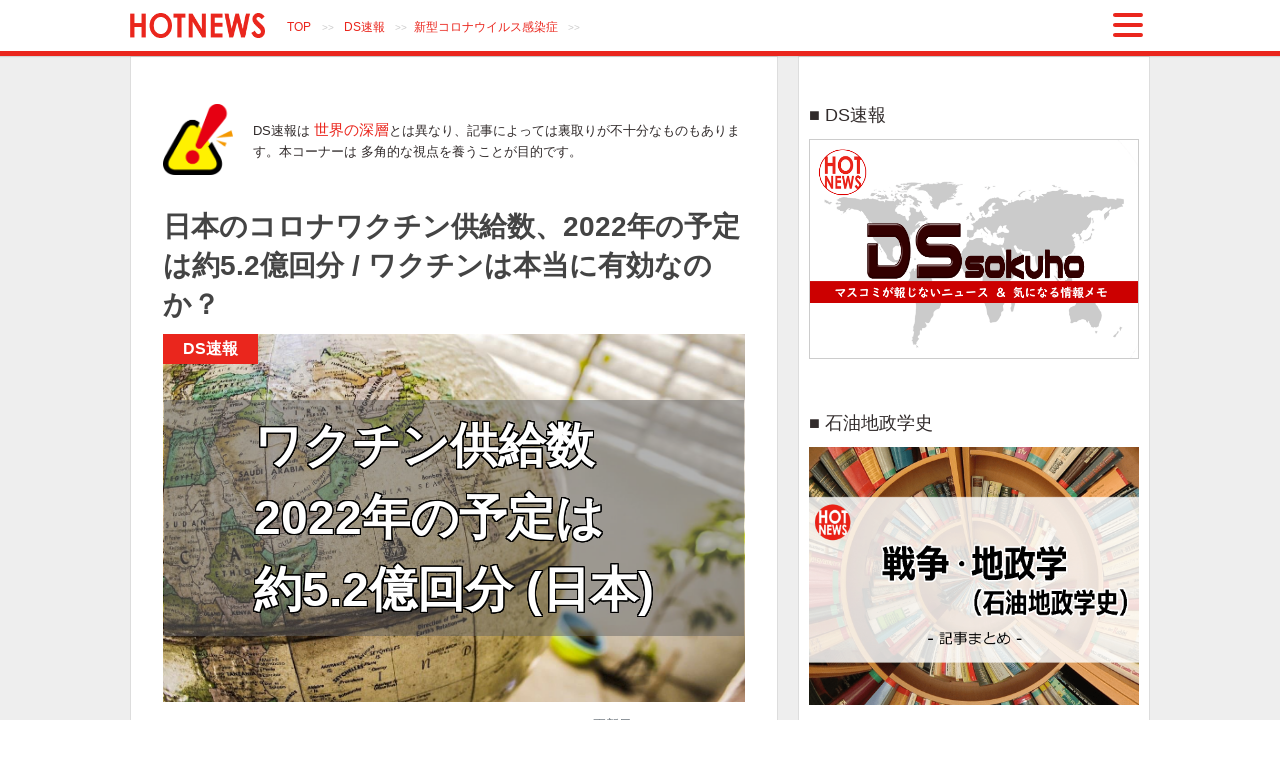

--- FILE ---
content_type: text/html; charset=UTF-8
request_url: https://hotnews8.net/DSsokuho/COVID19/vaccine-booster-shots
body_size: 18563
content:
<!DOCTYPE html>
<html lang="ja">
<head>
<meta charset="UTF-8">
<meta name="viewport" content="width=device-width">
<title>日本のコロナワクチン供給数、2022年の予定は約5.2億回分 / ワクチンは本当に有効なのか？ | DS速報 by ホットニュース</title>
<meta name="keywords" content="コロナワクチン 供給数,コロナワクチン ブースター接種,ブースター接種 何回まで,ブースター接種 何回">
<meta name="description" content="日本のワクチン供給数は、厚生労働省が公開した資料によれば2022年は約5.2億回分の予定だ。ブースター接種を何回もする計画なのだろうか？ワクチンの有効性についても考察。">
<meta property="og:description" content="日本のワクチン供給数は、厚生労働省が公開した資料によれば2022年は約5.2億回分の予定だ。ブースター接種を何回もする計画なのだろうか？ワクチンの有効性についても考察。">
<link rel="canonical" href="https://hotnews8.net/DSsokuho/COVID19/vaccine-booster-shots">
<meta property="og:title" content="日本のコロナワクチン供給数、2022年の予定は約5.2億回分 / ワクチンは本当に有効なのか？ | DS速報 by ホットニュース">
<meta property="og:image" content="https://hotnews8.net/DSsokuho/sns/116.png">
<meta name="twitter:image" content="https://hotnews8.net/DSsokuho/sns/116.png">
<meta property="og:site_name" content="ホットニュース (HOTNEWS)">
<meta property="og:url" content="https://hotnews8.net/DSsokuho/COVID19/vaccine-booster-shots">
<meta property="og:type" content="article">
<meta name="twitter:card" content="summary_large_image">
<meta http-equiv="X-UA-Compatible" content="IE=edge">
<link rel="shortcut icon" href="https://hotnews8.net/favicon.ico" type="image/vnd.microsoft.icon">
<link rel="icon" href="https://hotnews8.net/favicon.ico" type="image/vnd.microsoft.icon">
<link rel="apple-touch-icon" sizes="180x180" href="https://hotnews8.net/apple-touch-icon.png">
<link rel="icon" type="image/png" sizes="32x32" href="https://hotnews8.net/favicon-32x32.png">
<link rel="icon" type="image/png" sizes="16x16" href="https://hotnews8.net/favicon-16x16.png">
<link rel="manifest" href="https://hotnews8.net/site.webmanifest">
<link rel="mask-icon" href="https://hotnews8.net/safari-pinned-tab.svg" color="#5bbad5">
<meta name="msapplication-TileColor" content="#da532c">
<meta name="theme-color" content="#ffffff">
<link rel="alternate" type="application/rss+xml" title="RSS 2.0" href="https://hotnews8.net/rss.xml">
<meta name="format-detection" content="telephone=no,email=no">
<script async src="https://www.googletagmanager.com/gtag/js?id=G-CVPV6RTE1G"></script>
<script>
window.dataLayer = window.dataLayer || []; function gtag(){dataLayer.push(arguments);} gtag('js', new Date()); gtag('config', 'G-CVPV6RTE1G',{'debug_mode':true});
</script>

<style>
main,header,nav,section,article,aside,footer{display:block}.back{box-sizing:border-box;margin:0 auto;padding:0 10px;width:1020px}@media all and (max-width:1279px){.back{width:100%;max-width:1020px}}@media all and (max-width:1023px){.back{padding:0 5px}}@media all and (max-width:959px){.back{margin:0;padding:0;border-style:none!important}}@media all and (max-width:767px){.back{background-color:#fff}}.sns-button-article-header{margin:20px auto;padding:0;text-align:left}.sns-button-article-header a{width:43px;height:43px;display:inline-block}.sns-button-article-bottom{margin:15px auto;padding:10px 0;text-align:center;max-width:550px;background-color:#fff}.sns-button-article-bottom span{display:block;margin:auto auto 8px;text-align:center}.sns-button-article-bottom a{display:inline-block;vertical-align:top;padding:5px;margin:0 auto 10px 0;width:72px;color:#fff;text-shadow:1px 1px 0 rgba(255,255,255,0.3);border-radius:6px;text-align:center;text-decoration:none;white-space:nowrap}.common-sns-btns-box a{display:inline-block;vertical-align:top;padding:5px 0 3px;text-shadow:1px 1px 0 rgba(255,255,255,0.3);border-radius:6px;text-align:center;text-decoration:none;white-space:nowrap}.common-sns-btns-box a,.common-sns-btns-box a *{color:#fff}.sns-button-article-bottom .tw,.common-sns-btns-box .tw{background:#00acee;box-shadow:0 5px 0 #0092ca}.sns-button-article-bottom .fb,.common-sns-btns-box .fb{background:#3b5998;box-shadow:0 5px 0 #2c4373}.sns-button-article-bottom .plus,.common-sns-btns-box .plus{background:#db4a39;box-shadow:0 5px 0 #ad3a2d}.sns-button-article-bottom .hatebu,.common-sns-btns-box .hatebu{background:#5d8ac1;box-shadow:0 5px 0 #43638b}.sns-button-article-bottom .line,.common-sns-btns-box .line{background:#25af00;box-shadow:0 5px 0 #219900}.sns-button-article-bottom .gettr,.common-sns-btns-box .gettr{background:#C00;box-shadow:0 5px 0 #b10303}.sns-button-article-bottom .pocket,.common-sns-btns-box .pocket{background:#f03e51;box-shadow:0 5px 0 #c0392b}.common-sns-btns-box .rss{padding:5px 0 3px 45px;text-align:left!important;background-image:url(https://hotnews8.net/img/rss.png);background-repeat:no-repeat;background-color:#fbf4e7;color:#ea261d;box-shadow:0 5px 0 #f3ac6d}header .sns-button-article-header{margin:20px auto 5px}*{font-size:15px;line-height:1.5em;color:#312b2b;word-wrap:break-word;z-index:1;font-family:'Meiryo','Hiragino Kaku Gothic ProN','YuGothic','メイリオ','ヒラギノ角ゴ ProN W3','ＭＳ ゴシック',sans-serif}a{color:#ea261d;text-decoration:none}a img{border-style:none;max-width:100%!important;height:auto}pre{white-space:pre-line}br.clear{clear:both;height:1px}.small{font-size:10px!important;font-weight:400!important}.nowrap,.nowrap *{white-space:nowrap!important}img{max-width:98%;height:auto}.cf:after{content:"";clear:both;display:block}@media all and (min-width:1024px){.otherPcBr{display:none!important}}@media all and (max-width:1023px){.otherPcBr{clear:both}}@media all and (min-width:768px){.sp{display:none!important}}@media all and (max-width:767px){.non-sp{display:none!important}}@media(min-width:744px){header .sp,.header .sp{display:none!important}}@media all and (max-width:359px){.over360{display:none!important}}.adRWDrect{width:336px;height:280px;padding:0}@media(max-width:599px){.adRWDrect{margin:auto;text-align:center}}@media(max-width:359px){.adRWDrect{width:300px;height:250px}}.header{width:100%;position:fixed;top:0;left:0;z-index:99;-webkit-box-shadow:0 1px 1px rgba(0,0,0,.1);box-shadow:0 1px 1px rgba(0,0,0,.1);text-align:center;padding:3px 0;margin:0;box-sizing:border-box;background-color:rgba(255,255,255,0.9);border-bottom:5px solid #ea261d;height:56px;overflow:hidden}.header .back{padding:10px 0 0;background-color:transparent!important;position:relative;text-align:left}.header-logo,.header-sitename{padding:0;line-height:0}.header-logo{display:inline-block}.header-logo img{height:25px;width:auto}.header-breadcrumb-box{display:inline-block;font-size:10px;margin-left:15px;color:#ccc;position:relative;top:-7px}.header-breadcrumb-box a,.header-breadcrumb-box strong{display:inline-block;margin:0 .6em;font-size:12px;font-weight:400}.header-sp-btn,#headerMenuClose{display:inline-block;border-radius:8px;position:absolute;top:0;right:0;padding:4px 7px;width:44px;box-sizing:border-box;overflow:hidden;z-index:100}.header-sp-btn .bar{display:block;border-radius:14px;padding:2px;background-color:#ea261d;margin:6px auto}.css-cancel{display:inline-block;position:relative;margin:0 12px 0 11px;padding:0;width:4px;height:30px;border-radius:14px;background:#ea261d;transform:rotate(45deg);cursor:pointer}.css-cancel:before{display:block;content:"";position:absolute;top:50%;left:-12px;width:30px;height:4px;border-radius:14px;margin-top:-2px;background:#ea261d}.header-sp-btn{height:40px}#headerMenuClose{min-height:40px}#headerMenuClose .close-txt{display:block;font-size:12px;margin-top:-5px;white-space:nowrap}.header-menu-logo,.header-menu-logo *{line-height:1em}.header-menu-logo{display:inline-block;padding:6px;border:1px solid #444}.header-menu-logo img{height:35px;width:auto;display:inline-block;margin:auto}.header-menu-logo strong{display:block;margin:6px auto auto;text-align:center}@media all and (max-width:1279px){.header .back{width:1020px}}@media all and (max-width:1151px){.header .back{width:100%;box-sizing:border-box;padding:10px 10px 0}.header-sp-btn{right:10px}}@media all and (max-width:743px){.header{border-bottom:4px solid #ea261d;height:55px;padding:0}.header .back{padding:5px 7px 0}.header .back *{vertical-align:middle}.header-logo img{height:20px}.header-breadcrumb-box{top:2px}.header-breadcrumb-box a,.header-breadcrumb-box strong{font-size:12px}}@media all and (max-width:599px){.header .back *{vertical-align:top}.header-breadcrumb-box a,.header-breadcrumb-box strong{margin:0 .3em}.header-breadcrumb-box{margin:0 auto 3px 0;font-size:9px;overflow-x:auto;overflow-y:hidden;-webkit-overflow-scrolling:touch;width:100%;padding:0;white-space:nowrap}}@media all and (max-width:411px){.header-sp-btn .bar{margin:3px auto 5px}}body{margin:56px 0 0;padding:0;background-color:#fff}#main #page{margin:-56px 0 0;padding:56px 0 0}@media(max-width:767px){body{margin-top:55px}#main #page{margin-top:-55px;padding-top:55px}}@media(max-width:599px){body{margin-top:65px}#main #page{margin-top:-65px;padding-top:65px}}#headerMenuBox,#headerMenuBox *{box-sizing:border-box}#headerMenuBox{position:absolute;height:9999px;right:0;top:0;z-index:99;background-color:#fff;padding:20px 15px;box-sizing:border-box;border-left:1px solid #444;overflow:hidden;animation:menuFadeIn .5s ease 0 1 normal;width:400px}@keyframes menuFadeIn{0%{transform:scale(0.5)}100%{transform:scale(1.0)}}#headerMenuBox > aside{text-align:right;padding:0;margin-right:10px;position:relative}#headerMenuBox section > strong{display:block;text-align:left;margin:40px auto 4px 6px;font-size:18px}#headerMenuBox section > strong::before{content:"■ "}.header-ul-1clm,.header-ul-2clm{margin:3px auto;padding:0;list-style-type:none}.header-ul-1clm{margin:8px auto 3px}.header-ul-2clm{margin:3px auto}.header-ul-1clm li,.header-ul-2clm li{padding-left:25px;background-image:url(https://hotnews8.net/img/arrow.png);background-repeat:no-repeat;background-position:12px 6px;background-size:6px 8px}.header-ul-1clm li{margin:6px auto}.header-ul-2clm li{margin:2px auto;display:inline-block;width:50%}.header-ul-1clm a{font-size:17px}.header-ul-2clm a{font-size:15px}.header-game-box{padding:0}.header-game-box > a{display:block;padding:5px 10px;border-bottom:1px dashed #ccc;position:relative}.header-game-box > a img{width:100px;height:75px;display:block;float:left;border:1px solid #222}.header-game-box > a strong{display:inline-block;margin:13px auto auto 20px;color:inherit;font-weight:400}.header-game-box > a:nth-of-type(1) strong,.header-game-box > a:nth-of-type(4) strong{font-size:17px}.header-game-box > a:nth-of-type(2) strong,.header-game-box > a:nth-of-type(3) strong{font-size:18px}.header-game-box > a span{display:block;text-align:right;font-size:13px;font-weight:400;color:#312b2b;padding-top:3px;position:absolute;right:10px}.header-game-box > a::after{clear:both;display:block;content:""}.header-menu-sns-box{margin:10px auto auto 20px;text-align:left}.header-menu-sns-box > ul{list-style-type:none;display:block;width:100%;padding:0;margin:5px auto;display:flex;flex-wrap:wrap;justify-content:space-between}.header-menu-sns-box li{width:49%}.header-menu-sns-box li > a{display:block;width:100%;margin:0 auto 10px!important}@media(max-width:359px){.header-menu-sns-box > ul{width:97%;margin:5px auto 5px 0}}#headerMenuBox hr{margin:30px auto!important}.header-menu-footer{text-align:center}.header-menu-footer .header-menu-logo{margin:auto auto 15px}.header-menu-footer li{text-align:left}@media all and (max-width:599px){#headerMenuBox{width:100%;border-left-style:none;padding:10px 15px}.header-game-box > a{padding:5px 0 5px 10px}.header-game-box > a span{right:5px}}@media all and (max-width:410px){#headerMenuBox{padding:10px 10px 10px 15px}}@media all and (max-width:374px){#headerMenuBox{padding:10px}.header-game-box > a img{width:90px;height:72px}.header-game-box > a strong{margin:14px auto auto 18px}}@media all and (max-width:359px){#headerMenuBox{padding:10px 0 10px 10px}.header-ul-1clm a{font-size:16px}.header-game-box > a{padding:5px 0;left:-5px}.header-game-box > a img{width:85px;height:68px}.header-game-box > a strong{font-size:15px;margin:8px auto auto 12px}.header-game-box > a:nth-of-type(1) strong,.header-game-box > a:nth-of-type(4) strong{font-size:16px}.header-game-box > a:nth-of-type(2) strong,.header-game-box > a:nth-of-type(3) strong{font-size:17px}.header-ul-2clm{position:relative;left:-4px}}.tag-box a{display:inline-block;font-size:14px;white-space:nowrap;border:1px solid #ea261d;border-radius:14px;padding:3px 10px;margin:0 7px 5px 0}.tag-box a::before{content:"#"}@media(min-width:960px){.tag-box a:hover{color:rgba(234,38,29,0.32);border-color:rgba(234,38,29,0.32)}}*{box-sizing:border-box}.wrapper{background-color:#eee;text-align:center}@media(max-width:767px){body{background-color:#fff}}#contentsContainer{display:table;padding:0 0 3px;margin:auto}#main,#contentsMenu{display:table-cell;vertical-align:top;text-align:left}#contentsMenu{padding-left:10px;padding-right:10px;padding-bottom:15px;width:340px;background-color:#fff;border:1px solid #ddd;position:relative}#contentsMenu .pc_rightMenu-bottomArea{position:absolute;bottom:0;left:0;width:100%;padding-bottom:25px;background-color:#fff;z-index:10}.ad300x600{text-align:center;min-width:300px;min-height:600px}@media(max-width:767px){#contentsMenu .pc_rightMenu-bottomArea{position:relative;padding-bottom:15px}.ad300x600{display:none}}.list-one,.article-wrapper,#contentsMenu{padding-top:45px}@media all and (max-width:1023px){#contentsMenu{padding-left:5px;padding-right:5px}.list-one,.article-wrapper,#contentsMenu{padding-top:35px}}@media all and (max-width:767px){#contentsContainer,#main,#page,#contentsMenu{text-align:center}#contentsContainer{padding-top:0;display:block}#main{display:block;width:auto;padding:30px 0 0;margin:0}#contentsMenu{display:block;width:auto;border-style:none;padding:0;margin:0}}.title,.eye-catch-img,.body,.sns-cnt-box,.sns-yama-box{max-width:90%;width:640px}.eye-catch-img img{max-width:100%!important;width:100%}@media all and (max-width:1151px){.title,.eye-catch-img,.body,.sns-cnt-box,.sns-yama-box{width:auto}}@media all and (max-width:599px){.title,.body,.sns-cnt-box,.sns-yama-box{max-width:97%;position:relative;left:3px}h2.title{max-width:96%;left:4px}.body h2{position:relative;left:-3px}.eye-catch-img{max-width:100%}}@media all and (max-width:359px){.title,.body,.sns-cnt-box,.sns-yama-box{left:1px}.body h2{left:-1px}}.sns-cnt-box{margin:5px auto;display:flex;justify-content:flex-start;align-items:flex-start}.sns-cnt-box > div{padding:0 8px 0 0}.sns-cnt-box > div:last-of-type{padding:0}.sns-yama-box{margin:5px auto;text-align:left}.sns-share-box{margin:8px auto auto;text-align:center}.sns-share-box > *,.sns-yama-box > *{padding:0 8px 0 0;display:inline-block;vertical-align:top}.sns-share-box > a:last-of-type,.sns-yama-box > a:last-of-type{padding:0}.sns-share-box > a img,.sns-yama-box > a img{height:50px;width:auto;margin:auto 0}@media(max-width:799px){.sns-yama-box > a img{height:47px}}@media(max-width:767px){.sns-yama-box > a img{height:50px}}@media(max-width:599px){.sns-cnt-box > div{padding:0 4px 0 0}.sns-share-box > *,.sns-yama-box > *{padding:0 5px 0 0}}@media(max-width:374px){.sns-yama-box{text-align:center}.sns-share-box > *,.sns-yama-box > *{padding:0 3px 0 0}.sns-share-box > a img,.sns-yama-box > a img{height:46px}}@media(max-width:359px){.sns-share-box{margin:15px auto;max-width:280px}.sns-share-box > div:nth-of-type(3)::after{display:block;content:""}.sns-yama-box > a:last-child{display:none}.sns-yama-box > *{padding:0 5px 0 0}.sns-yama-box > a{padding:0}}.title{margin:0 auto 10px}.title,.title a{text-align:left;color:#444;line-height:1.4em!important;font-size:21pt!important}@media all and (max-width:767px){.title,.title a{line-height:1.4em!important;font-size:20pt!important}}.eye-catch-img{display:block;text-align:left;margin:auto auto 13px}.body{text-align:left;margin:30px auto}.body,.body *{line-height:1.6em!important}.body br{line-height:1px!important}.body .blank{margin-top:3em!important}.body p{text-align:left;margin:1.2em auto;padding:0 .1em}@media all and (max-width:767px){.body p{padding:0 .5em}}.writer-body{width:100%!important}.writer-body > div{display:table;margin:0 auto -15px}.writer-body .wrt-img,.writer-body div{display:table-cell;vertical-align:top}.writer-body .wrt-img{width:70px}.writer-body .wrt-img img{max-width:100%;width:100%;height:auto}.writer-body .writer-body-box{padding-left:18px}.writer-body .writer-body-box .name{font-weight:700}.writer-body .writer-body-box p{font-size:13px;margin:8px auto 0;color:#999}.writer-body > div > nav{text-align:left;padding:0 1em 0 75px}.writer-body > div > nav ul{display:inline-block}.writer-body > div > nav li{text-align:left;padding:4px 0}@media all and (max-width:959px){.writer-body .wrt-img{width:60px}.writer-body > div > nav{padding:0 0 0 65px}}@media all and (max-width:599px){.writer-body .writer-body-box{padding-left:13px}.writer-body .wrt-img{width:65px}.writer-body > div > nav{padding:0}}@media all and (max-width:599px){.writer-body .wrt-img{width:55px}}@media all and (max-width:359px){.writer-body .wrt-img{width:50px}.writer-body .writer-body-box{padding-left:13px}}.menu-title{font-size:18px;font-weight:400;margin:30px auto 10px;width:90%;max-width:640px;text-align:left}.menu-title:before{content:"■ "}#contentsMenu section{margin:auto auto 45px}#contentsMenu .menu-title,.menu-sns-box{width:330px}@media all and (max-width:767px){.menu-title,#contentsMenu .menu-title,.menu-sns-box{width:95%}}@media all and (max-width:599px){.menu-title{font-size:20px}}.right-menu-book-box{display:flex;flex-wrap:wrap;justify-content:space-between}.right-menu-book-box > .menu-title{margin-top:0;width:100%}.right-menu-book-box > div{width:49%;padding:0;overflow:hidden}.right-menu-book-box > div a{display:inline-block}@media(max-width:359px){.right-menu-book-box > div img{width:100%;height:245px}}.menu-one{border-bottom:1px dotted #CCC;margin:10px 7px;padding:2px 0 7px}.menu-one a{display:block}.menu-one img{display:block;border:1px solid #CCC;float:left;text-align:left;margin-right:.5em;width:80px;height:60px;max-width:100%!important}@media all and (min-width:960px){.menu-one a:hover,.related-one a:hover{color:rgba(234,38,29,0.32)}}@media all and (max-width:767px){.menu-one{max-width:95%;margin:7px auto;padding:2px 0 7px;text-align:left}.menu-one a{font-size:14px}.menu-one img{width:72px;height:54px;margin:0 .6em 0 0}}.menu-one:last-of-type{border-bottom-style:none!important}.right-menu-ul{padding:0}.right-menu-ul li{list-style:none;margin:3px auto;padding:0;display:block}.right-menu-ul li a{display:inline-block;padding:3px 0 3px 10px}.right-menu-ul li a:before{content:"・";color:#222}.right-tag-box{position:relative;left:5px;text-align:left}@media all and (min-width:960px){.right-menu-ul li a:hover{color:rgba(234,38,29,0.32)}}@media all and (max-width:767px){.right-menu-ul,.right-tag-box{max-width:95%;margin:auto;text-align:left}}@media all and (max-width:599px){.right-menu-ul{margin-left:10px}.right-tag-box{margin-left:10px}}.ad-box{margin:10px auto;text-align:left;width:95%}@media all and (max-width:767px){.ad-box{margin:10px auto;padding:0;text-align:center;width:auto}}.ad-menu-box{margin:0 auto;padding:0;text-align:center}*{box-sizing:border-box}main *{font-size:16px}@media all and (max-width:359px){main *{font-size:15px}}@media(min-width:600px){.under599{display:none}}@media (max-width: 599px){body{margin-top:55px!important}}.top-caution-box{display:flex;justify-content:space-between;align-items:center;margin:0 auto 30px}.top-caution-box > *{margin:0}.top-caution-box > img{width:70px;height:auto}.top-caution-box > p{padding:0 0 0 1.5em;font-size:13px}@media(max-width:767px){.top-caution-box{margin:5px auto 15px}}@media(max-width:599px){.top-caution-box{margin:5px auto 25px}.top-caution-box > img{width:55px}.top-caution-box > p{margin:0;padding:0 0 0 1em;font-size:12px}}@media(max-width:359px){.top-caution-box > img{width:48px}.top-caution-box > p{font-size:11px}}#contentsMenu .menu-title{margin-top:0}#contentsMenu h4.menu-title::before{content:"● "!important}#contentsMenu h4.menu-title{font-size:16px!important}@media(max-width:599px){#contentsMenu h4.menu-title{font-size:18px!important}}.ds-sokuho_rightMenuNav > a{display:flex;justify-content:space-between;align-items:center;margin:10px auto 30px;padding:0;border:1px solid #ccc}.ds-sokuho_rightMenuNav > a > span{text-align:left;padding:0 5px 0 10px;font-size:13px;color:#312b2b}.ds-sokuho_rightMenuNav > a > img{width:200px;height:140px}.ds-sokuho_rightMenuNav > a > span{width:calc(100% - 200px)}@media(max-width:767px){.ds-sokuho_rightMenuNav{width:92%;margin:auto}.ds-sokuho_rightMenuNav > a > span{font-size:15px}}@media(max-width:599px){.ds-sokuho_rightMenuNav > a > span{font-size:14px}}@media(max-width:410px){.ds-sokuho_rightMenuNav > a > span{font-size:13px}}@media(max-width:374px){.ds-sokuho_rightMenuNav{width:93%}.ds-sokuho_rightMenuNav > a > img{width:180px}.ds-sokuho_rightMenuNav > a > span{width:calc(100% - 180px)}}@media(max-width:359px){.ds-sokuho_rightMenuNav{width:96%}}.article-wrapper{margin:auto 20px 5px 0;padding-left:0;padding-right:0;padding-bottom:15px;background-color:#fff;border:1px solid #ddd}@media(max-width:959px){.article-wrapper{margin:auto 5px 5px 0}}@media(max-width:767px){.article-wrapper{margin:auto auto 1px;padding:0!important;border-style:none}}.red,.red *{color:#f00000!important}.gray-small,.gray-small *{color:#999!important}.small-n,.small-n *,.gray-small,.gray-small *{font-size:12px!important}.big-n,.big-n *{font-size:28px!important}i,i *{font-family:"ＭＳ Ｐゴシック","MS PGothic","ヒラギノ角ゴ Pro W3","Hiragino Kaku Gothic Pro",Osaka,sans-serif!important;font-style:italic}@media(max-width:767px){#main{padding:20px 0 0}}@media(max-width:599px){.title,.body,.sns-cnt-box,.sns-yama-box{left:0}}.eye-catch-img{background-image:url(https://hotnews8.net/DSsokuho/img/eyeCatchBack.jpg);background-size:cover;position:relative;padding:1px;text-align:center}.eye-catch-img > span{display:inline-block;background-color:#ea261d;color:#fff;font-weight:700;padding:3px 20px;position:absolute;left:0;top:0}.eye-catch-img > strong{background-color:rgba(100,100,100,0.5);margin:65px auto;display:block;text-align:center}.eye-catch-img > strong > span{padding:10px 0;display:inline-block;text-align:left;color:#fff;text-shadow:#000 1px 0 0,#000 -1px 0 0,#000 0 -1px 0,#000 0 1px 0,#000 1px 1px 0,#000 -1px 1px 0,#000 1px -1px 0,#000 -1px -1px 0,#000 1px 1px 0,#000 -1px 1px 0,#000 1px -1px 0,#000 -1px -1px 0,#000 1px 1px 0,#000 -1px 1px 0,#000 1px -1px 0,#000 -1px -1px 0,#000 1px 1px 0,#000 -1px 1px 0,#000 1px -1px 0,#000 -1px -1px 0}.eyeCatchLen9{font-size:48px}.eyeCatchLen8{font-size:50px}.eyeCatchLen7{font-size:52px}.eyeCatchLen6{font-size:54px}.eyeCatchLen5{font-size:56px}.eyeCatchLen4{font-size:60px}.eyeCatchLen3{font-size:63px}@media(max-width:1151px){.eyeCatchLen9{font-size:46px}.eyeCatchLen8{font-size:48px}.eyeCatchLen7{font-size:50px}.eyeCatchLen6{font-size:52px}.eyeCatchLen5{font-size:54px}.eyeCatchLen4{font-size:58px}.eyeCatchLen3{font-size:61px}}@media(max-width:1023px){.eyeCatchLen9{font-size:44px}.eyeCatchLen8{font-size:46px}.eyeCatchLen7{font-size:48px}.eyeCatchLen6{font-size:50px}.eyeCatchLen5{font-size:52px}.eyeCatchLen4{font-size:56px}.eyeCatchLen3{font-size:59px}}@media(max-width:959px){.eyeCatchLen9{font-size:34px}.eyeCatchLen8{font-size:36px}.eyeCatchLen7{font-size:38px}.eyeCatchLen6{font-size:40px}.eyeCatchLen5{font-size:43px}.eyeCatchLen4{font-size:48px}.eyeCatchLen3{font-size:51px}}@media(max-width:767px){.eyeCatchLen9{font-size:48px}.eyeCatchLen8{font-size:50px}.eyeCatchLen7{font-size:52px}.eyeCatchLen6{font-size:54px}.eyeCatchLen5{font-size:57px}.eyeCatchLen4{font-size:62px}.eyeCatchLen3{font-size:65px}}@media(max-width:599px){.eyeCatchLen9{font-size:37px}.eyeCatchLen8{font-size:39px}.eyeCatchLen7{font-size:41px}.eyeCatchLen6{font-size:43px}.eyeCatchLen5{font-size:46px}.eyeCatchLen4{font-size:51px}.eyeCatchLen3{font-size:54px}}@media(max-width:410px){.eyeCatchLen9{font-size:35px}.eyeCatchLen8{font-size:37px}.eyeCatchLen7{font-size:39px}.eyeCatchLen6{font-size:41px}.eyeCatchLen5{font-size:44px}.eyeCatchLen4{font-size:49px}.eyeCatchLen3{font-size:42px}}@media(max-width:374px){.eyeCatchLen9{font-size:32px}.eyeCatchLen8{font-size:34px}.eyeCatchLen7{font-size:36px}.eyeCatchLen6{font-size:38px}.eyeCatchLen5{font-size:41px}.eyeCatchLen4{font-size:46px}.eyeCatchLen3{font-size:49px}}@media(max-width:359px){.eyeCatchLen9{font-size:29px}.eyeCatchLen8{font-size:31px}.eyeCatchLen7{font-size:33px}.eyeCatchLen6{font-size:35px}.eyeCatchLen5{font-size:38px}.eyeCatchLen4{font-size:43px}.eyeCatchLen3{font-size:46px}}.update-time{text-align:right;margin:3px auto;display:block}.update-time,.update-time *{font-size:13px;color:#6c757d!important}a,a *{color:#ea261d}.header-menu-logo strong{color:#312b2b!important}.link-source{display:block;text-align:left;margin:2px 1px}.link-source,.link-source *{font-size:12px!important}.link-source a,.link-source a *,.small-n a,.small-n a *,.gray-small a,.gray-small a *{color:#c12424!important}.shortcut-box{margin:50px auto 20px;padding:10px 10px 5px 0}.shortcut-box strong{font-size:16px;display:block;text-align:center}.shortcut-box strong::before{content:"** ";font-weight:400}.shortcut-box strong::after{content:" **";font-weight:400}.shortcut-box nav{margin-top:12px}.shortcut-box li{padding:7px 0;border-bottom:1px dotted #ccc}@media(max-width:599px){.shortcut-box{padding:8px 10px 1px 0}.shortcut-box li{padding:5px 0}}.shortcut-here{display:block;margin-top:-60px;padding-top:60px}.sub-title,.body h2{padding:5px;margin:65px auto 27px;display:block;border:solid 1px #ddd;background-color:#fcfcfc;border-radius:5px;-moz-border-radius:5px;-webkit-border-radius:5px;background:-moz-linear-gradient(top,#fff,#eee);background:-webkit-gradient(linear,left top,left bottom,from(#fff),to(#eee))}@media all and (max-width:767px){.subtitle,.body h2{padding:5px;margin:60px auto 20px}}.sub-title span,.body h2 span{padding-left:10px;font-size:14pt!important;display:block;border-left:5px solid #ea261d}strong.sub-title{margin-top:40px!important;display:block}@media all and (max-width:767px){.sub-title span,.body h2 span{font-size:18px}}@media all and (max-width:374px){.sub-title span,.body h2 span{font-size:17px}}@media all and (max-width:359px){.sub-title span,.body h2 span{font-size:16px}}.body h3{margin:3.2em auto 5px;padding-left:10px;border-left:5px solid #ea261d;font-size:18px}.body h4{margin:2.5em auto 8px}.body img{max-width:99%!important}.youtube-box,blockquote{width:99%}.body .wide-li li{margin:auto auto 1em}.body .wide-list1 li{margin:auto auto .5em}.body .wide-list2 li{margin:auto auto 1em}.body .wide-list3 li{margin:auto auto 1.5em}.body u{background:linear-gradient(transparent 60%,#ffdcb8 60%);text-decoration:none}.body pre,.body code{white-space:pre;max-width:100%;overflow:scroll;display:block}.body code{background-color:#444;color:#fff;font-size:13px;padding:10px;border:1px solid #000}hr{margin:45px auto}@media all and (max-width:599px){hr{margin:35px auto}}.info-tbl{border-collapse:collapse;width:100%;max-width:450px;margin:1.5em auto}.info-tbl th,.info-tbl td{border:1px solid #444;padding:.5em;text-align:right}.info-tbl th{white-space:nowrap}.info-tbl-left th,.info-tbl-left td{text-align:left!important}@media all and (max-width:767px){.info-tbl caption{font-size:13px}}@media all and (max-width:374px){.info-tbl caption{font-size:12px}}.google_map-box{position:relative;width:98%;height:0;padding-top:75%}.google_map-box iframe{position:absolute;top:0;left:0;width:100%;height:100%}.body iframe{max-width:98%!important}@media(max-width:599px){.body iframe{width:98%!important}.google_map-box{text-align:center}.google_map-box iframe{margin:auto}.twitter-tweet,.twitter-tweet > iframe{width:400px!important;max-width:400px!important}}@media(max-width:400px){.twitter-tweet,.twitter-tweet > iframe{width:360px!important;max-width:360px!important}}@media(max-width:360px){.twitter-tweet,.twitter-tweet > iframe{width:349px!important;max-width:349px!important}}@media(max-width:359px){.twitter-tweet,.twitter-tweet > iframe{width:310px!important;max-width:310px!important}}.youtube-box{position:relative;padding-top:56.25%}.youtube-box iframe, .youtube-box > video{position:absolute;top:0;right:0;width:98%;height:100%}blockquote,.blockquote{position:relative;padding:33px 15px 8px;margin:auto 0;font-style:italic;background-color:#efefef;color:#555}blockquote::before,.blockquote::before{display:inline-block;position:absolute;top:13px;left:15px;vertical-align:middle;content:"“";color:#cfcfcf;font-size:40px;font-weight:700;line-height:1}.quotes,.qq{border:solid 1px #ddd;background-color:#fcfcfc;border-radius:5px;-moz-border-radius:5px;-webkit-border-radius:5px}.quotes{margin:1.5em auto!important;padding:1.5em 1.2em .5em!important}.qq{padding:1.2em 1.2em 1em!important;margin:1em auto!important}.quotes strong{display:block;white-space:pre-line;text-align:left;margin:auto auto 1em;line-height:1.7em!important;font-size:18px!important}.quotes span{display:block;text-align:right;margin:1.5em 0 1em;font-size:14px!important}@media all and (max-width:599px){.quotes strong{font-size:16px!important}.quotes span{font-size:13px!important}}.body .menu-one{display:block;margin:3px auto!important;padding:10px!important;background-color:#fcfcfc;border:1px solid #ccc!important;max-width:100%}.body .menu-one img{width:100px!important;height:100px!important;margin-right:1em}.body .menu-one span{font-size:12px;color:#444;line-height:1.4em!important;margin-top:20px;display:block;width:400px;overflow:hidden;text-overflow:ellipsis;white-space:nowrap}@media(max-width:1023px){.body .menu-one span{width:370px}}@media(max-width:959px){.body .menu-one{position:relative}.body .menu-one a{line-height:1.4em!important}.body .menu-one img{width:90px!important;height:90px!important;margin-right:.6em}.body .menu-one span{width:263px;position:absolute;right:5px;bottom:10px;margin-top:auto}}@media(max-width:799px){.body .menu-one span{width:233px}}@media(max-width:767px){.body .menu-one{padding:10px 10px 0!important}.body .menu-one a{line-height:1.6em!important;font-size:16px;padding-top:10px}.body .menu-one img{position:relative;top:-10px;margin-right:.8em}.body .menu-one span{display:none}}@media(max-width:359px){.body .menu-one a{font-size:15px;line-height:1.5em!important}.body .menu-one img{width:80px!important;height:80px!important;margin-right:.5em}}.ask-follow{text-align:center;padding:20px 0 15px;border-top:1px dashed #ccc;border-bottom:1px dashed #ccc;margin:45px 0 30px}.ask-follow > p,.official-sns-btns-box > p{font-size:18px;text-align:center;margin:7px auto 5px}.ask-follow > div{margin:7px auto 20px}.ask-follow .sns-btns-box > *{display:inline-block}.ask-follow .sns-btns-box{display:flex;justify-content:center;max-width:96%}.ask-follow .sns-btns-box a{margin:auto 5px}.ask-follow .sns-btns-box > a > img{width:100%;height:auto;margin:0}.ask-follow > .sns-share-box{margin:8px auto 15px}.official-sns-btns-box{width:96%;margin-top:30px!important}.official-sns-btns-box ul{list-style-type:none;margin:7px auto 20px;padding:0;display:flex;justify-content:space-between}.official-sns-btns-box li{width:16%}.official-sns-btns-box li a{display:block;margin:0 auto;width:100%;height:30px;overflow:hidden;padding:6px 0 3px;font-size:14px}.official-sns-btns-box li a *{font-size:13px;margin-left:2px}@media(max-width:1023px){.official-sns-btns-box li:first-child a{font-size:13px}.official-sns-btns-box li:first-child a *{font-size:12px}}@media(max-width:959px){.ask-follow > p,.official-sns-btns-box > p{font-size:16px}.official-sns-btns-box li:first-child a{font-size:14px}.official-sns-btns-box li:first-child a *{display:none}.official-sns-btns-box .rss{padding-left:38px}}@media(max-width:767px){.official-sns-btns-box .rss{padding-left:45px}}@media(max-width:599px){.official-sns-btns-box ul{flex-wrap:wrap}.official-sns-btns-box li{width:32.5%;margin:0 0 10px}.ask-follow{border-style:none}.ask-follow > p,.official-sns-btns-box > p{font-size:18px}.official-sns-btns-box li a{padding:8px 0 4px;height:31px}.official-sns-btns-box .rss{padding:8px 0 4px 38px}}@media(max-width:410px){.official-sns-btns-box li a{font-size:13px!important}}@media(max-width:359px){.official-sns-btns-box .rss{background-image:none;padding-left:0;text-align:center!important}}.tag-box{margin-top:12px!important}#main .menu-title{margin-top:45px}.related-Snews-box{margin:12px auto 45px}.related-Snews-box li{padding:6px 0}@media all and (max-width:767px){#contentsMenu{padding:30px 0 0!important}}
</style>

<script>
function fn_commonHeaderMenu(){var a=document.getElementById("headerMenuBox");a&&"none"==a.style.display?(loadCommonHeaderMenu(),window.scrollTo(0,0),a.style.display="block",document.getElementById("headerMenuBtn").style.visibility="hidden"):fn_commonHeaderMenuClose()}function loadCommonHeaderMenu(){var a,b,c=document.getElementById("hdn_commonHeader_siteUrl").value+"ajaxCommonHeaderMenuHTML.php";a=new XMLHttpRequest,a.open("POST",c,!0),a.setRequestHeader("Content-Type","application/x-www-form-urlencoded"),b="flg="+encodeURIComponent(document.getElementById("hdn_commonHeader_flg").value).replace(/%20/g,"+"),a.send(b),a.onload=function(){4===a.readyState&&(200===a.status?document.getElementById("headerMenuCore").innerHTML=a.responseText:_errorOfDrawCommonHeaderMenu())},a.onerror=function(){_errorOfDrawCommonHeaderMenu()}}function _drawCommonHeaderMenu(a){document.getElementById("headerMenuCore").innerHTML=a.responseText}function _errorOfDrawCommonHeaderMenu(){document.getElementById("headerMenuCore").innerHTML='<div style="padding: 120px 0 0;text-align:center;"><p>\u30e1\u30cb\u30e5\u30fc\u306e\u8aad\u307f\u8fbc\u307f\u306b\u5931\u6557\u3057\u307e\u3057\u305f\u2026\u3002</p><button onclick="loadCommonHeaderMenu()">\u30e1\u30cb\u30e5\u30fc\u306e\u518d\u8aad\u8fbc</button></div>'}function fn_commonHeaderMenuClose(){var a=document.getElementById("headerMenuBox");a.style.display="none",document.getElementById("headerMenuBtn").style.visibility="visible"}document.addEventListener("DOMContentLoaded",function(){var b=document.getElementById("headerMenuBtn"),c=document.getElementById("headerMenuClose");b&&b.addEventListener("click",fn_commonHeaderMenu,!1),c&&c.addEventListener("click",fn_commonHeaderMenuClose,!1)});function goCntFrame(){var a=["a","b","c"],b=document.getElementById("f_baseUrl").value+a[2]+"nt"+a[1]+"?e="+document.getElementById("errCode").value+"&dt="+(new Date).getTime();a=document.getElementById("cntFrame"),a&&(a.src=b)}function fn_goTitle(a){try{return document.getElementById("shortcut"+a).scrollIntoView(),!1}catch(b){return!0}}window.addEventListener("DOMContentLoaded",function(){setTimeout(goCntFrame,6e3)});
</script>
<script async src="https://pagead2.googlesyndication.com/pagead/js/adsbygoogle.js?client=ca-pub-3298762626398187" crossorigin="anonymous"></script><script>(adsbygoogle = window.adsbygoogle || []).push({google_ad_client: "ca-pub-3298762626398187",enable_page_level_ads: true,overlays: {bottom: true}});</script></head><body><header class="header"><div class="back cf"><a href="https://hotnews8.net/" class="header-logo"><img alt="ホットニュース (HOTNEWS)" src="https://hotnews8.net/img/logo_transparent.png"></a><br class="sp"><span class="header-breadcrumb-box"><a href="https://hotnews8.net/">TOP</a> &gt;&gt; <a href="https://hotnews8.net/DSsokuho/">DS速報</a> &gt;&gt;<a href="https://hotnews8.net/DSsokuho/COVID19/">新型コロナウイルス感染症</a> &gt;&gt;</span><a id="headerMenuBtn" class="header-sp-btn" href="javascript:void(0)"><span class="bar"></span><span class="bar"></span><span class="bar"></span></a></div></header><div id="headerMenuBox" style="display:none;"><aside><a id="headerMenuClose" href="javascript:void(0)"><span class="css-cancel"></span><span class="close-txt">close</span></a></aside><nav id="headerMenuCore"><div style="padding: 120px 0 0;text-align:center;">

        <img src="https://hotnews8.net/img/wait4.gif">
        <p>メニューを読み込んでいます。</p>
        <p>しばらくお待ちください…</p>

    </div></nav><input type="hidden" id="hdn_commonHeader_siteUrl" value="https://hotnews8.net/"><input type="hidden" id="hdn_commonHeader_flg" value="sNewsOne"></div><div class="wrapper"><div id="contentsContainer" class="back"><div id="main"><div class="article-wrapper"><aside class="top-caution-box body"><img alt="DS速報の注意" src="https://hotnews8.net/DSsokuho/img/alert.png"><p>DS速報は <a href="https://hotnews8.net/society/communism/" target="_blank">世界の深層</a>とは異なり、記事によっては裏取りが不十分なものもあります。本コーナーは 多角的な視点を養うことが目的です。</p></aside><main><article><h1 class="title">日本のコロナワクチン供給数、2022年の予定は約5.2億回分 / ワクチンは本当に有効なのか？</h1>
        <div class="eye-catch-img"><span>DS速報</span><strong><span class="eyeCatchLen9">ワクチン供給数<br>2022年の予定は<br>約5.2億回分 (日本)</span></strong></div><span class="update-time body">更新日：<time>2022-04-27 12:35</time></span><div class="body"><section class="shortcut-box"><strong>目次</strong><nav><nav class="shortcut"><ul><li><a href="#shortcut0" onclick="return fn_goTitle(0)">2021年コロナワクチン供給数（日本）</a></li><li><a href="#shortcut1" onclick="return fn_goTitle(1)">2022年コロナワクチン供給数（日本）</a></li><li><a href="#shortcut2" onclick="return fn_goTitle(2)">ワクチン有効期限の延長と、効果への疑問</a></li></ul></nav></nav></section></div><section class="body"><p>2022年4月13日、厚生労働省はWeb上に コロナワクチン関連の最新資料を公開した。</p>
<p>ほとんどの資料は「ワクチン副反応報告」に関するものだったが、その中に興味深い内容があったのでお伝えする。</p>
<br>

<ul class="wide-list2">
<li>2021年に日本へ供給されたコロナワクチン数</li>
<li>2022年に日本が供給予定としているワクチン数</li>
</ul>
<p>上記をを明らかにしたものだ。<span class="small-n"><a href="https://www.mhlw.go.jp/content/10601000/000928192.pdf" target="_blank" rel="nofollow noopener noreferrer">出典</a></span></p>


<a id="shortcut0" name="shortcut0" class="shortcut-here"></a><h2><span>2021年コロナワクチン供給数（日本）</span></h2>
<p>厚労省の資料によると、2021年に外国および国内からのコロナワクチン供給（購入）が 約3億6400万回分という。</p>
<p><img alt="2021コロナワクチン供給数" src="https://hotnews8.net/up/images/035c074424271e25c46516a5bcbc6e58d130444f.png"></p>


<a id="shortcut1" name="shortcut1" class="shortcut-here"></a><h2><span>2022年コロナワクチン供給数（日本）</span></h2>
<p>そして、2022年に予定されているワクチン供給数（輸入数など）を 約5億1800万回分としている。</p>
<p>この内訳は以下のとおり。</p>
<table class="info-tbl">
<tr><th>モデルナ社（米国）</th><td>1億6300万回分</td></tr>
<tr><th>武田薬品工業（日本）</th><td>1億5000万回分</td></tr>
<tr><th>ファイザー社（米国）</th><td>2億500万回分</td></tr>
</table>
<p>政府はこれらを2022年内に、上半期・下半期に分けて購入予定とのこと。</p>
<p><img alt="2022コロナワクチン供給数" src="https://hotnews8.net/up/images/55166bff8ebff11cbc75bcbb3e25e0b459fe2d83.png"></p>

<p><br>筆者の率直な感想だが、5億1800万回分というのは 日本人口に比べて多すぎやしないだろうか？</p>
<p>日本政府は、ブースター接種を今後も続ける計画なのだろうか…。</p>


<a id="shortcut2" name="shortcut2" class="shortcut-here"></a><h2><span>ワクチン有効期限の延長と、効果への疑問</span></h2>
<p>新型コロナウイルス（武漢ウイルス）は、今までに アルファ株、ベータ株、ガンマ株、デルタ株、オミクロン株 など、変異を繰り返してきた。</p>
<p><br>2022年4月25日、厚労省はファイザーワクチンの有効期限を それまでの「9ヶ月間」から「1年間」へと延長することを認めた。 <span class="small-n"><a href="https://www3.nhk.or.jp/news/html/20220425/k10013598471000.html" target="_blank" rel="nofollow noopener noreferrer">出典</a></span></p>
<p>ワクチンの有効期限が伸びると、その間に さらなる変異株が発生する可能性が高い。新たな変異株に対し、既存のコロナワクチンは どれぐらい有効なのだろうか？</p>

<p><br>※ 参考までに、<u>「<strong>既存のコロナワクチンはオミクロン株に効果なし</strong>」という内容が、アメリカの大手テレビ局で放送</u>されている。</p>
<p><span class="cf menu-one"><a href="https://hotnews8.net/DSsokuho/COVID19/omicron-vaccine" target="_blank"><img src="https://hotnews8.net/DSsokuho/img/news_main.png">オミクロン株にはコロナワクチンの効果なし - 米FOXニュース<span>「コロナワクチンがオミクロン株には効果なし」という内容を、米FOXニュースが報道していた。2022年1月25日の報道番組タッカーカー</span></a></span></p>

<h3>病院も製薬会社もビジネス</h3>
<p>ごく一部の良心的な医者（病院）を除き、<u>ほぼすべての病院や製薬会社は 営利目的で医療行為を行っている</u>。</p>
<p>コロナワクチン騒動によって、ワクチン製造メーカーがどれぐらい儲かったのか？ ワクチン接種業務を行う医師（病院）がどれぐらい儲かったのか？</p>
<p>ワクチンビジネスは まさに「闇」と表現しても過言ではない…。</p>
<p><span class="cf menu-one"><a href="https://hotnews8.net/DSsokuho/COVID19/vaccine-business" target="_blank"><img src="https://hotnews8.net/DSsokuho/img/news_main.png">ワクチン接種業務で病院は儲かる！？ - ワクチンビジネスの実態について<span>政府は「週に150本以上のコロナワクチン接種を 4週間以上継続した医師に対し、接種1回あたり 5,070円の</span></a></span></p>

<h3>史実から学ぼう</h3>
<p>歴史を学ぶことは 現代の国際情勢を見極める上でも助けとなる。何故なら、時代が流れても悪人の基本的な性質は大きく変わらないためだ。</p>
<p>例えば1976年のアメリカにおいて</p>
<p class="qq">大統領・マスコミ・製薬会社が共謀し「存在しない」パンデミックを捏造。<br><br>国民へワクチン接種を推奨し ワクチン後遺症で人々は苦しんだ。<br><br>しかし製薬会社は大儲けでホクホク。</p>
<p>という史実がある。</p>
<span class="cf menu-one"><a href="https://hotnews8.net/society/covid-19/pig-flu" target="_blank"><img src="https://hotnews8.net/up/thumbM/637_20210509194538.png">感染症パンデミック捏造の歴史 - 2020コロナ禍は『1976豚インフルエンザ騒動』のような茶番劇？<span>1976豚インフルエンザ騒動の茶番劇が、2020コロナ騒動で繰り返されている？ CBSテレビの60ミニッツが当時暴いた</span></a></span>

<hr class="after">

<p>マスコミによる偏った情報だけではなく 広く情報を集め、賢い判断をしていきたい。</p>

<br>
<aside><!-- hotnews-new--><ins class="adsbygoogle" style="display:block" data-ad-client="ca-pub-3298762626398187" data-ad-slot="8782281496" data-ad-format="auto" data-full-width-responsive="true"></ins><script>(adsbygoogle = window.adsbygoogle || []).push({});</script></aside></section></article></main><!-- cache -->
<footer><aside class="ask-follow"><p>記事のシェア大歓迎です</p><div class="sns-btns-box"><a href="https://www.facebook.com/sharer.php?u=https%3A%2F%2Fhotnews8.net%2FDSsokuho%2FCOVID19%2Fvaccine-booster-shots&t=%E6%97%A5%E6%9C%AC%E3%81%AE%E3%82%B3%E3%83%AD%E3%83%8A%E3%83%AF%E3%82%AF%E3%83%81%E3%83%B3%E4%BE%9B%E7%B5%A6%E6%95%B0%E3%80%812022%E5%B9%B4%E3%81%AE%E4%BA%88%E5%AE%9A%E3%81%AF%E7%B4%845.2%E5%84%84%E5%9B%9E%E5%88%86+%2F+%E3%83%AF%E3%82%AF%E3%83%81%E3%83%B3%E3%81%AF%E6%9C%AC%E5%BD%93%E3%81%AB%E6%9C%89%E5%8A%B9%E3%81%AA%E3%81%AE%E3%81%8B%EF%BC%9F+%7C+DS%E9%80%9F%E5%A0%B1+by+%E3%83%9B%E3%83%83%E3%83%88%E3%83%8B%E3%83%A5%E3%83%BC%E3%82%B9" target="_blank" rel="nofollow noopener"><img alt="facebookでシェア" src="https://hotnews8.net/img/sns-fb.png" /></a><a href="https://twitter.com/share?url=https%3A%2F%2Fhotnews8.net%2FDSsokuho%2FCOVID19%2Fvaccine-booster-shots&text=%E6%97%A5%E6%9C%AC%E3%81%AE%E3%82%B3%E3%83%AD%E3%83%8A%E3%83%AF%E3%82%AF%E3%83%81%E3%83%B3%E4%BE%9B%E7%B5%A6%E6%95%B0%E3%80%812022%E5%B9%B4%E3%81%AE%E4%BA%88%E5%AE%9A%E3%81%AF%E7%B4%845.2%E5%84%84%E5%9B%9E%E5%88%86+%2F+%E3%83%AF%E3%82%AF%E3%83%81%E3%83%B3%E3%81%AF%E6%9C%AC%E5%BD%93%E3%81%AB%E6%9C%89%E5%8A%B9%E3%81%AA%E3%81%AE%E3%81%8B%EF%BC%9F+%7C+DS%E9%80%9F%E5%A0%B1+by+%E3%83%9B%E3%83%83%E3%83%88%E3%83%8B%E3%83%A5%E3%83%BC%E3%82%B9" target="_blank" rel="nofollow noopener"><img alt="Twitterでツイート" src="https://hotnews8.net/img/sns-tw.png" /></a><a href="https://b.hatena.ne.jp/add?url=https%3A%2F%2Fhotnews8.net%2FDSsokuho%2FCOVID19%2Fvaccine-booster-shots" target="_blank" rel="nofollow noopener"><img alt="はてぶに追加" src="https://hotnews8.net/img/sns-hatebu.png" /></a><a href="https://line.me/R/msg/text/?%E6%97%A5%E6%9C%AC%E3%81%AE%E3%82%B3%E3%83%AD%E3%83%8A%E3%83%AF%E3%82%AF%E3%83%81%E3%83%B3%E4%BE%9B%E7%B5%A6%E6%95%B0%E3%80%812022%E5%B9%B4%E3%81%AE%E4%BA%88%E5%AE%9A%E3%81%AF%E7%B4%845.2%E5%84%84%E5%9B%9E%E5%88%86%2F%E3%83%AF%E3%82%AF%E3%83%81%E3%83%B3%E3%81%AF%E6%9C%AC%E5%BD%93%E3%81%AB%E6%9C%89%E5%8A%B9%E3%81%AA%E3%81%AE%E3%81%8B%EF%BC%9F%7CDS%E9%80%9F%E5%A0%B1by%E3%83%9B%E3%83%83%E3%83%88%E3%83%8B%E3%83%A5%E3%83%BC%E3%82%B9%0D%0Ahttps%3A%2F%2Fhotnews8.net%2FDSsokuho%2FCOVID19%2Fvaccine-booster-shots" target="_blank" rel="nofollow noopener"><img alt="LINEで送る" src="https://hotnews8.net/img/sns-line.png" /></a><a href="https://getpocket.com/edit?url=https%3A%2F%2Fhotnews8.net%2FDSsokuho%2FCOVID19%2Fvaccine-booster-shots&title=%E6%97%A5%E6%9C%AC%E3%81%AE%E3%82%B3%E3%83%AD%E3%83%8A%E3%83%AF%E3%82%AF%E3%83%81%E3%83%B3%E4%BE%9B%E7%B5%A6%E6%95%B0%E3%80%812022%E5%B9%B4%E3%81%AE%E4%BA%88%E5%AE%9A%E3%81%AF%E7%B4%845.2%E5%84%84%E5%9B%9E%E5%88%86+%2F+%E3%83%AF%E3%82%AF%E3%83%81%E3%83%B3%E3%81%AF%E6%9C%AC%E5%BD%93%E3%81%AB%E6%9C%89%E5%8A%B9%E3%81%AA%E3%81%AE%E3%81%8B%EF%BC%9F+%7C+DS%E9%80%9F%E5%A0%B1+by+%E3%83%9B%E3%83%83%E3%83%88%E3%83%8B%E3%83%A5%E3%83%BC%E3%82%B9" target="_blank" rel="nofollow noopener"><img alt="Pocketに追加" src="https://hotnews8.net/img/sns-pocket.png" /></a></div></aside>                                <aside>
                                    <h3 class="menu-title body">一緒によく読まれている記事</h3>
                                    <script async src="//pagead2.googlesyndication.com/pagead/js/adsbygoogle.js"></script>
                                    <ins class="adsbygoogle" style="display:block" data-ad-format="autorelaxed" data-ad-client="ca-pub-3298762626398187" data-ad-slot="5938798292"></ins>
                                    <script>
                                    (adsbygoogle = window.adsbygoogle || []).push({});
                                    </script>
                                </aside>                            </footer></div></div><aside id="contentsMenu"><section>
    <h3 class="menu-title" style="margin-top:0">DS速報</h3>
    <a href="https://hotnews8.net/DSsokuho/"><img alt="DS速報 - メディアが報道しないニュース" src="https://hotnews8.net/DSsokuho/img/news_main.png" style="border:1px solid #ccc;"></a>
</section>
<section>
    <h3 class="menu-title">石油地政学史</h3>
    <a href="https://hotnews8.net/topics/war-and-geopolitics" target="_blank"><img alt="石油地政学史" src="https://hotnews8.net/up/eye-catch/697_20220812130349.png"></a>
</section>
<section>
    <h3 class="menu-title">世界の深層</h3>
    <a href="https://hotnews8.net/society/communism/" target="_blank"><img alt="世界の深層" src="https://hotnews8.net/up/communism/top2.png"></a>
</section>

<h3 class="menu-title">DS速報Pickup</h3>
<section><h4 class="menu-title">政治</h4><nav class="ds-sokuho_rightMenuNav"><a href="https://hotnews8.net/DSsokuho/gender-equality/LGBT-Legislation"><img src="https://hotnews8.net/DSsokuho/sns/300/137.png"><span>LGBT法案（LGBT理解増進法案）成立時のデメリット / 懸念されるリスクとは？</span></a><a href="https://hotnews8.net/DSsokuho/politics/alleged-sniper"><img src="https://hotnews8.net/DSsokuho/sns/300/125.png"><span>安倍元総理暗殺事件の疑惑 - 山上容疑者には共犯がいた？上からスナイパーに撃たれた？ 他</span></a><a href="https://hotnews8.net/DSsokuho/change-org"><img src="https://hotnews8.net/DSsokuho/sns/300/24.png"><span>署名サイト『Change.org』の評判・噂 - ビル・ゲイツ氏が出資し、不穏分子の個人情報を集めるのが目的!?</span></a><a href="https://hotnews8.net/DSsokuho/deep-state/Taro-Kono"><img src="https://hotnews8.net/DSsokuho/sns/300/68.png"><span>河野太郎氏は反日左翼？ - 女系天皇容認・グローバリズム・河野談話・韓国人秘書・ツイッターブロック 等</span></a><a href="https://hotnews8.net/DSsokuho/musashi"><img src="https://hotnews8.net/DSsokuho/sns/300/49.png"><span>ムサシ票集計システム - 日本における不正選挙（票の書き換え/集計結果の改ざん）の証拠とは？</span></a></nav></section><section><h4 class="menu-title">マスコミ</h4><nav class="ds-sokuho_rightMenuNav"><a href="https://hotnews8.net/DSsokuho/media-bias"><img src="https://hotnews8.net/DSsokuho/sns/300/105.png"><span>マスコミによる印象操作・偏向報道の手口まとめ - メディアバイアスとフェイクニュースによる情報操作とは？</span></a><a href="https://hotnews8.net/DSsokuho/china-korea/soka-gakkai"><img src="https://hotnews8.net/DSsokuho/sns/300/124.png"><span>マスコミ（オールドメディア）が創価学会・公明党を批判しない理由 - 創価学会によるメディア支配とは？</span></a><a href="https://hotnews8.net/DSsokuho/tbs-video"><img src="https://hotnews8.net/DSsokuho/sns/300/110.png"><span>【TBSビデオ問題】杉尾秀哉氏と地下鉄サリン事件・松本サリン事件の関係とは？</span></a><a href="https://hotnews8.net/DSsokuho/COVID19/wrong-graph"><img src="https://hotnews8.net/DSsokuho/sns/300/50.png"><span>コロナ恐怖を煽る印象操作グラフ - メディアによる大衆扇動の具体例</span></a></nav></section><section><h4 class="menu-title">中国共産党関連</h4><nav class="ds-sokuho_rightMenuNav"><a href="https://hotnews8.net/DSsokuho/china-korea/civil-defense"><img src="https://hotnews8.net/DSsokuho/sns/300/28.png"><span>スイス政府発行『民間防衛』コピペ - 軍事力を用いない侵略（乗っ取り）の６段階を解説</span></a><a href="https://hotnews8.net/DSsokuho/china-korea/immigration-policy-risks"><img src="https://hotnews8.net/DSsokuho/sns/300/119.png"><span>中国からの移民や留学生は危険 - 国防動員法の発令で100万人の兵士が日本で大暴れ？</span></a><a href="https://hotnews8.net/DSsokuho/china-korea/50-Cent-Party"><img src="https://hotnews8.net/DSsokuho/sns/300/31.png"><span>中国共産党『五毛党』 - Twitter/ヤフコメ/SNSなどで活動する「プロパガンダ工作員」の実態</span></a><a href="https://hotnews8.net/DSsokuho/guidelines-for-sophistry"><img src="https://hotnews8.net/DSsokuho/sns/300/32.png"><span>詭弁の特徴のガイドライン - 左翼工作員や五毛党が多用する「ごまかしテクニック」とは？</span></a><a href="https://hotnews8.net/DSsokuho/china-korea/japan-dismantling-plan"><img src="https://hotnews8.net/DSsokuho/sns/300/65.png"><span>中国共産党による日本解体・占領計画 - CCTV軍事チャンネルで放送された衝撃映像</span></a></nav></section><section><h4 class="menu-title">新型コロナウイルス関連</h4><nav class="ds-sokuho_rightMenuNav"><a href="https://hotnews8.net/DSsokuho/COVID19/shingles-following-vaccine"><img src="https://hotnews8.net/DSsokuho/sns/300/131.png"><span>コロナワクチン接種によるスパイクタンパクが、帯状疱疹などの皮膚疾患や血栓の原因に</span></a><a href="https://hotnews8.net/DSsokuho/COVID19/vaccines-reduce-immunity"><img src="https://hotnews8.net/DSsokuho/sns/300/123.png"><span>コロナワクチンを接種すると免疫力が低下 / ワクチン未接種であればコロナ再感染は怖くない</span></a><a href="https://hotnews8.net/DSsokuho/COVID19/vaccine-data-errors"><img src="https://hotnews8.net/DSsokuho/sns/300/120.png"><span>厚労省のワクチン効果・ワクチン副反応のデータに大きな誤りが - 田口勇（元厚労省官僚）氏 ほか</span></a><a href="https://hotnews8.net/DSsokuho/COVID19/vaccine-usa20211102"><img src="https://hotnews8.net/DSsokuho/sns/300/89.png"><span>コロナワクチン重篤副反応（死亡・四肢麻痺）の遺族・当事者らによるパネルディスカッション【アメリカ】</span></a><a href="https://hotnews8.net/DSsokuho/COVID19/vaccine-side-effect-lawsuits"><img src="https://hotnews8.net/DSsokuho/sns/300/70.png"><span>【コロナワクチン集団訴訟】子供たちに重篤な副反応で、父母が政府提訴を準備（韓国）</span></a><a href="https://hotnews8.net/DSsokuho/COVID19/RobertMalone202112"><img src="https://hotnews8.net/DSsokuho/sns/300/94.png"><span>『子供へのコロナワクチン接種の危険性』 by ロバート・マローン博士（mRNAワクチンの生みの親）</span></a><a href="https://hotnews8.net/DSsokuho/COVID19/crisis-actor"><img src="https://hotnews8.net/DSsokuho/sns/300/58.png"><span>メディアがコロナ茶番劇を演出？ - 海外や日本におけるクライシスアクター（やらせ）の実態</span></a><a href="https://hotnews8.net/DSsokuho/COVID19/mortality-rate-of-the-elderly"><img src="https://hotnews8.net/DSsokuho/sns/300/40.png"><span>新型コロナの脅威はマスコミによる印象操作？ - コロナ死亡者数は大幅に水増し / 高齢者も大多数が重症化しない</span></a><a href="https://hotnews8.net/DSsokuho/COVID19/doctors-statement"><img src="https://hotnews8.net/DSsokuho/sns/300/15.png"><span>『マスク不要、ワクチン反対、PCR検査を否定、コロナ自粛不要』 - 医師たちの発言まとめ</span></a><a href="https://hotnews8.net/DSsokuho/COVID19/mask-hazards"><img src="https://hotnews8.net/DSsokuho/sns/300/51.png"><span>マスクの有害性 - 酸欠による頭痛・認知能力の低下、細菌繁殖、免疫力の低下</span></a></nav></section><section><h4 class="menu-title">ウクライナ情勢</h4><nav class="ds-sokuho_rightMenuNav"><a href="https://hotnews8.net/DSsokuho/deep-state/putin-speech"><img src="https://hotnews8.net/DSsokuho/sns/300/103.png"><span>プーチン大統領の演説全文（日本語訳）2022.2.24 - ウクライナ情勢（ロシア侵攻）の真相は？</span></a><a href="https://hotnews8.net/DSsokuho/deep-state/fake-images"><img src="https://hotnews8.net/DSsokuho/sns/300/104.png"><span>フェイク戦争映像をマスコミが多用？ - ウクライナ情勢（ロシア侵攻）</span></a><a href="https://hotnews8.net/DSsokuho/deep-state/ukraine-biolab"><img src="https://hotnews8.net/DSsokuho/sns/300/113.png"><span>ハンターバイデン氏がウクライナ生物兵器研究所に関与した証拠あり - 米英メディア報道</span></a></nav></section><section><div class="ad-menu-box"><script async src="https://pagead2.googlesyndication.com/pagead/js/adsbygoogle.js?client=ca-pub-3298762626398187" crossorigin="anonymous"></script><!-- hotnews-4--><ins class="adsbygoogle" style="display:block" data-ad-client="ca-pub-3298762626398187" data-ad-slot="3078573180" data-ad-format="auto" data-full-width-responsive="true"></ins><script>(adsbygoogle = window.adsbygoogle || []).push({});</script></div></section></aside></div><style>
.footer{margin:40px auto 0;padding:0;overflow:hidden;text-align:center;border-top:1px solid #eee}.footer *{font-size:13px}.footer .back{padding:0;width:100%;max-width:1300px}.footer a{white-space:nowrap}.footer-nav_in{display:flex;justify-content:space-between;align-items:flex-start;flex-wrap:wrap;margin-bottom:20px}footer a strong{font-weight:700;color:inherit}.footer-nav_in,.footer-nav_in *{box-sizing:border-box;font-size:14px;white-space:nowrap}.footer-nav_in > section,.footer-nav_in > section *{white-space:nowrap}.footer-nav_in > section{background-color:#fff;border:1px solid #ccc;padding:5px 15px 8px 5px;text-align:left;width:24%;max-width:300px;margin:0 0 15px}.footer-nav_in h6{font-size:18px;margin:3px auto 8px;white-space:nowrap}.footer-nav_in h6 > span{display:block;font-size:16px}.footer-nav_in h6::before{content:"■ "}.footer-nav_in ul{margin:auto auto auto 10px;padding:0 0 0 7px;list-style:none}.footer-nav_in li{background-position:left 11px;background-image:url(https://hotnews8.net/img/arrow.png);background-repeat:no-repeat;background-size:7px 7px}.footer-nav_in li > a{margin:5px auto;padding-left:16px;display:inline-block}.footer-nav_in li span{display:block;font-size:12px;color:#312b2b;margin-top:1px}.footer-nav_in li > ul{margin:5px auto auto 10px}.footer-nav-setsumei{font-size:11px;white-space:normal!important;width:96%;max-width:300px;padding:6px 4px 0 33px;display:inline-block}.footer nav.back > div a{display:inline-block;margin:3px 10px;color:#777!important}.footer nav.back > span{font-size:12px}.footer button{border:solid 1px #ddd;background-color:#fcfcfc;color:#444!important;font-size:11px;padding:5px 20px;margin-right:2em;border-radius:5px;-moz-border-radius:5px;-webkit-border-radius:5px;background:-moz-linear-gradient(top,#fff,#eee);background:-webkit-gradient(linear,left top,left bottom,from(#fff),to(#eee));cursor:pointer}@media(max-width:1279px){.footer .back{width:98%}.footer-nav_in > section{width:24.5%}.footer-nav_in ul{padding-left:1px}}@media(max-width:1151px){.footer-nav_in > section{width:32%}.footer-nav_in ul{padding-left:7px}}@media(max-width:959px){.footer-nav_in h6{font-size:15px}.footer-nav_in,.footer-nav_in *{font-size:12px}.footer-nav_in h6 > span{font-size:15px}}@media(max-width:819px){.footer{margin:20px auto 0;padding:10px 0 0;background-color:#fff}.footer-nav_in{width:90%;justify-content:space-around;position:relative;left:5vw}.footer-nav_in > section{width:45%;max-width:340px;box-shadow:none;border-style:none}.footer-nav_in h6{font-size:18px}.footer-nav_in,.footer-nav_in *{font-size:15px}}@media(max-width:743px){.footer-nav_in{width:96%;left:2.5vw}.footer-nav_in > section{width:49.5%}}@media(max-width:599px){.footer-nav_in{left:1.5vw}.footer-nav_in > section{width:100%}.footer-nav_in h6{font-size:6.5vw}.footer-nav_in h6 > span{font-size:4.8vw}.footer-nav_in li > a,.footer-nav_in li > a strong{font-size:4.4vw}.footer button{display:inline-block;margin:10px auto 15px}.footer nav.back > div a{margin:3px 7px}.footer nav.back > span,.footer nav.back > span strong{display:block;font-size:11px}}</style>
<footer class="footer"><nav><div class="back footer-nav_in"><section>
	<h6>教育関連</h6>
	<ul><li><a href="https://hotnews8.net/good-story/">ためになるお話集</a></li><li><a href="https://hotnews8.net/family/jewish-education/">ユダヤ式学習法 / ユダヤ式家庭教育</a></li><li><a href="https://hotnews8.net/music/">フリーBGM（MP3/楽譜）<span>心に響く曲を多数配布中♪</span></a></li></ul>
	<h6 style="margin-top:25px;">適性診断・心理テスト</h6>
	<ul><li><a href="https://hotnews8.net/human/multiple-intelligences-test">多重知能診断</a></li><li><a href="https://hotnews8.net/family/marital-relationship/love-check">夫婦ラブラブ度チェック</a></li><li><a href="https://hotnews8.net/human/ceo-mind-test">経営者の器チェック</a></li></ul>
</section>
<section>
	<h6>学び・知識</h6>
	<ul><li><a href="https://hotnews8.net/yojo/">養生 - 東洋医学</a></li><li><a href="https://hotnews8.net/human/psychological-effects">心理学の◯◯効果一覧</a></li><li><a href="https://hotnews8.net/love/love-quotes-for-proud">真実の愛とは？</a></li><li><a href="https://hotnews8.net/health/body-fat-percentage">男女別の体脂肪率（写真解説）</a></li><li><a href="https://hotnews8.net/investment/">投資・つみたてNISA</a></li></ul>
</section>
<section>
	<h6>政治・社会</h6>
	<ul><li><a href="https://hotnews8.net/DSsokuho/media-bias">印象操作・偏向報道の手口まとめ</a></li><li><a href="https://hotnews8.net/society/communism/alinsky-method">扇動の教科書 - 過激派のルール</a></li><li><a href="https://hotnews8.net/society/communism/deep-state-cultural-marxism">文化マルクス主義とは？</a></li><li><a href="https://hotnews8.net/topics/information-warfare">情報戦の手法 / プロパガンダの実例</a></li><li><a href="https://hotnews8.net/topics/family-destruction">LGBTQ / フェミニズム / 男女共同参画</a></li><li><a href="https://hotnews8.net/topics/war-and-geopolitics">戦争の原因 / 地政学 / 石油地政学史</a></li><li><a href="https://hotnews8.net/DSsokuho/COVID19/">新型コロナ / コロナワクチン</a></li><li><a href="https://hotnews8.net/DSsokuho/china-korea/civil-defense">中国共産党による静かな侵略</a></li><li><a href="https://hotnews8.net/society/communism/">世界の深層</a></li><li><a href="https://hotnews8.net/DSsokuho/">DS速報</a></li><li><a href="https://hotnews8.net/society/MJGA/">MJGA - 保守大同団結</a></li></ul>
</section>
<section>
	<h6>メディア</h6>
	<ul><li><a href="https://hotnews8.net/society/">社会情勢・世の中</a></li><li><a href="https://hotnews8.net/human/">自己啓発・人間関係</a></li><li><a href="https://hotnews8.net/health/">美容・健康</a></li><li><a href="https://hotnews8.net/love/">恋愛・セックス</a></li><li><a href="https://hotnews8.net/family/">家庭円満・家族愛・育児</a></li><li><a href="https://hotnews8.net/maps/">観光名所・聖地</a></li><li><a href="https://hotnews8.net/funny/">面白ニュース・面白画像</a></li><li><a href="https://hotnews8.net/life-hack/">ライフハック・豆知識</a></li><li><a href="https://hotnews8.net/quiz/">クイズ・脳トレ</a></li><li><a href="https://hotnews8.net/boxing/">ボクシングのテクニック</a></li></ul>
</section>
</div></nav>	<nav class="back">
		<div>
			<a href="https://hotnews8.net/quote">記事の引用条件</a>
			<a href="https://hotnews8.net/inquiry">Q&A/お問合せ</a>
			<a href="https://hotnews8.net/privacy-policy">免責事項 等</a>
		</div>
		<button onclick="window.scrollTo(0,0); return false;">↑ ページ上部へ</button>
		<span>Copyright &copy; 2013-2026 <a href="https://hotnews8.net/">ホットニュース (HOTNEWS)</a> <strong>より善いWebをめざして</strong></span>
	</nav>
</footer></div><aside><iframe id="cntFrame" name="cntFrame" style="width:1px; height:1px; border-style:none;" frameborder="0"></iframe><input type="hidden" id="errCode" value="875498"><input type="hidden" id="f_baseUrl" value="https://hotnews8.net/DSsokuho/"></aside></body></html>

--- FILE ---
content_type: text/html; charset=utf-8
request_url: https://www.google.com/recaptcha/api2/aframe
body_size: 269
content:
<!DOCTYPE HTML><html><head><meta http-equiv="content-type" content="text/html; charset=UTF-8"></head><body><script nonce="y4j3IXBKK5On54hALjuICg">/** Anti-fraud and anti-abuse applications only. See google.com/recaptcha */ try{var clients={'sodar':'https://pagead2.googlesyndication.com/pagead/sodar?'};window.addEventListener("message",function(a){try{if(a.source===window.parent){var b=JSON.parse(a.data);var c=clients[b['id']];if(c){var d=document.createElement('img');d.src=c+b['params']+'&rc='+(localStorage.getItem("rc::a")?sessionStorage.getItem("rc::b"):"");window.document.body.appendChild(d);sessionStorage.setItem("rc::e",parseInt(sessionStorage.getItem("rc::e")||0)+1);localStorage.setItem("rc::h",'1769910440364');}}}catch(b){}});window.parent.postMessage("_grecaptcha_ready", "*");}catch(b){}</script></body></html>